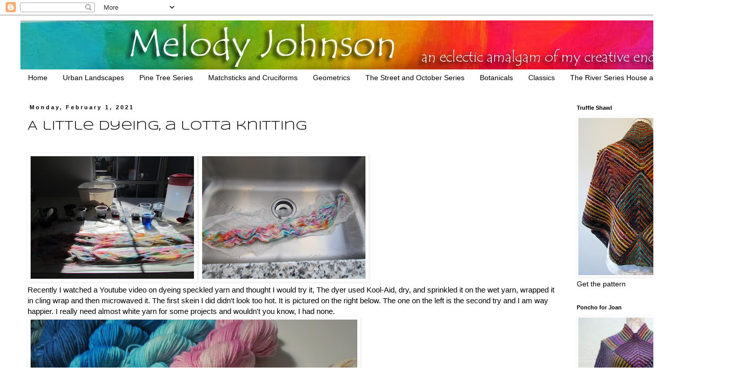

--- FILE ---
content_type: text/html; charset=UTF-8
request_url: https://mixitupmel.blogspot.com/2021/02/a-little-dyeing-lotta-knitting.html
body_size: 16094
content:
<!DOCTYPE html>
<html class='v2' dir='ltr' lang='en'>
<head>
<link href='https://www.blogger.com/static/v1/widgets/335934321-css_bundle_v2.css' rel='stylesheet' type='text/css'/>
<meta content='width=1100' name='viewport'/>
<meta content='text/html; charset=UTF-8' http-equiv='Content-Type'/>
<meta content='blogger' name='generator'/>
<link href='https://mixitupmel.blogspot.com/favicon.ico' rel='icon' type='image/x-icon'/>
<link href='http://mixitupmel.blogspot.com/2021/02/a-little-dyeing-lotta-knitting.html' rel='canonical'/>
<link rel="alternate" type="application/atom+xml" title="Melody Johnson - Atom" href="https://mixitupmel.blogspot.com/feeds/posts/default" />
<link rel="alternate" type="application/rss+xml" title="Melody Johnson - RSS" href="https://mixitupmel.blogspot.com/feeds/posts/default?alt=rss" />
<link rel="service.post" type="application/atom+xml" title="Melody Johnson - Atom" href="https://www.blogger.com/feeds/4801701223883172850/posts/default" />

<link rel="alternate" type="application/atom+xml" title="Melody Johnson - Atom" href="https://mixitupmel.blogspot.com/feeds/2789676968176863747/comments/default" />
<!--Can't find substitution for tag [blog.ieCssRetrofitLinks]-->
<link href='https://blogger.googleusercontent.com/img/b/R29vZ2xl/AVvXsEjL-J9Q4yHJHX61Haxzd8w9wZnms0zHNEvf6iawco7OZH99dH-wq_8xz5wqAwkyeoLWM0SGwk8RyeUOmZIjJHQzEi-xTqhj0AjWeX2byi7ijZjQymqNs5Tl8KmJFMR8XPEVhxibP7D1Oe5f/s320/IMG_3516.JPG' rel='image_src'/>
<meta content='http://mixitupmel.blogspot.com/2021/02/a-little-dyeing-lotta-knitting.html' property='og:url'/>
<meta content='A little dyeing, a lotta knitting' property='og:title'/>
<meta content='  Recently I watched a Youtube video on dyeing speckled yarn and thought I would try it, The dyer used Kool-Aid, dry, and sprinkled it on th...' property='og:description'/>
<meta content='https://blogger.googleusercontent.com/img/b/R29vZ2xl/AVvXsEjL-J9Q4yHJHX61Haxzd8w9wZnms0zHNEvf6iawco7OZH99dH-wq_8xz5wqAwkyeoLWM0SGwk8RyeUOmZIjJHQzEi-xTqhj0AjWeX2byi7ijZjQymqNs5Tl8KmJFMR8XPEVhxibP7D1Oe5f/w1200-h630-p-k-no-nu/IMG_3516.JPG' property='og:image'/>
<title>Melody Johnson: A little dyeing, a lotta knitting</title>
<style type='text/css'>@font-face{font-family:'Syncopate';font-style:normal;font-weight:400;font-display:swap;src:url(//fonts.gstatic.com/s/syncopate/v24/pe0sMIuPIYBCpEV5eFdCC_e_Kdxic2wp.woff2)format('woff2');unicode-range:U+0100-02BA,U+02BD-02C5,U+02C7-02CC,U+02CE-02D7,U+02DD-02FF,U+0304,U+0308,U+0329,U+1D00-1DBF,U+1E00-1E9F,U+1EF2-1EFF,U+2020,U+20A0-20AB,U+20AD-20C0,U+2113,U+2C60-2C7F,U+A720-A7FF;}@font-face{font-family:'Syncopate';font-style:normal;font-weight:400;font-display:swap;src:url(//fonts.gstatic.com/s/syncopate/v24/pe0sMIuPIYBCpEV5eFdCBfe_Kdxicw.woff2)format('woff2');unicode-range:U+0000-00FF,U+0131,U+0152-0153,U+02BB-02BC,U+02C6,U+02DA,U+02DC,U+0304,U+0308,U+0329,U+2000-206F,U+20AC,U+2122,U+2191,U+2193,U+2212,U+2215,U+FEFF,U+FFFD;}</style>
<style id='page-skin-1' type='text/css'><!--
/*
-----------------------------------------------
Blogger Template Style
Name:     Simple
Designer: Blogger
URL:      www.blogger.com
----------------------------------------------- */
/* Content
----------------------------------------------- */
body {
font: normal normal 14px 'Trebuchet MS', Trebuchet, Verdana, sans-serif;
color: #000000;
background: #ffffff none repeat scroll top left;
padding: 0 0 0 0;
}
html body .region-inner {
min-width: 0;
max-width: 100%;
width: auto;
}
h2 {
font-size: 22px;
}
a:link {
text-decoration:none;
color: #2288bb;
}
a:visited {
text-decoration:none;
color: #5421bb;
}
a:hover {
text-decoration:underline;
color: #bb2188;
}
.body-fauxcolumn-outer .fauxcolumn-inner {
background: transparent none repeat scroll top left;
_background-image: none;
}
.body-fauxcolumn-outer .cap-top {
position: absolute;
z-index: 1;
height: 400px;
width: 100%;
}
.body-fauxcolumn-outer .cap-top .cap-left {
width: 100%;
background: transparent none repeat-x scroll top left;
_background-image: none;
}
.content-outer {
-moz-box-shadow: 0 0 0 rgba(0, 0, 0, .15);
-webkit-box-shadow: 0 0 0 rgba(0, 0, 0, .15);
-goog-ms-box-shadow: 0 0 0 #333333;
box-shadow: 0 0 0 rgba(0, 0, 0, .15);
margin-bottom: 1px;
}
.content-inner {
padding: 10px 40px;
}
.content-inner {
background-color: #ffffff;
}
/* Header
----------------------------------------------- */
.header-outer {
background: transparent none repeat-x scroll 0 -400px;
_background-image: none;
}
.Header h1 {
font: normal normal 42px Syncopate;
color: #000000;
text-shadow: 0 0 0 rgba(0, 0, 0, .2);
}
.Header h1 a {
color: #000000;
}
.Header .description {
font-size: 18px;
color: #000000;
}
.header-inner .Header .titlewrapper {
padding: 22px 0;
}
.header-inner .Header .descriptionwrapper {
padding: 0 0;
}
/* Tabs
----------------------------------------------- */
.tabs-inner .section:first-child {
border-top: 0 solid transparent;
}
.tabs-inner .section:first-child ul {
margin-top: -1px;
border-top: 1px solid transparent;
border-left: 1px solid transparent;
border-right: 1px solid transparent;
}
.tabs-inner .widget ul {
background: transparent none repeat-x scroll 0 -800px;
_background-image: none;
border-bottom: 1px solid transparent;
margin-top: 0;
margin-left: -30px;
margin-right: -30px;
}
.tabs-inner .widget li a {
display: inline-block;
padding: .6em 1em;
font: normal normal 14px 'Trebuchet MS', Trebuchet, Verdana, sans-serif;
color: #000000;
border-left: 1px solid #ffffff;
border-right: 1px solid transparent;
}
.tabs-inner .widget li:first-child a {
border-left: none;
}
.tabs-inner .widget li.selected a, .tabs-inner .widget li a:hover {
color: #000000;
background-color: #ffffff;
text-decoration: none;
}
/* Columns
----------------------------------------------- */
.main-outer {
border-top: 0 solid transparent;
}
.fauxcolumn-left-outer .fauxcolumn-inner {
border-right: 1px solid transparent;
}
.fauxcolumn-right-outer .fauxcolumn-inner {
border-left: 1px solid transparent;
}
/* Headings
----------------------------------------------- */
div.widget > h2,
div.widget h2.title {
margin: 0 0 1em 0;
font: normal bold 11px 'Trebuchet MS',Trebuchet,Verdana,sans-serif;
color: #000000;
}
/* Widgets
----------------------------------------------- */
.widget .zippy {
color: #999999;
text-shadow: 2px 2px 1px rgba(0, 0, 0, .1);
}
.widget .popular-posts ul {
list-style: none;
}
/* Posts
----------------------------------------------- */
h2.date-header {
font: normal bold 11px Arial, Tahoma, Helvetica, FreeSans, sans-serif;
}
.date-header span {
background-color: #ffffff;
color: #000000;
padding: 0.4em;
letter-spacing: 3px;
margin: inherit;
}
.main-inner {
padding-top: 35px;
padding-bottom: 65px;
}
.main-inner .column-center-inner {
padding: 0 0;
}
.main-inner .column-center-inner .section {
margin: 0 1em;
}
.post {
margin: 0 0 45px 0;
}
h3.post-title, .comments h4 {
font: normal normal 24px Syncopate;
margin: .75em 0 0;
}
.post-body {
font-size: 110%;
line-height: 1.4;
position: relative;
}
.post-body img, .post-body .tr-caption-container, .Profile img, .Image img,
.BlogList .item-thumbnail img {
padding: 2px;
background: #ffffff;
border: 1px solid #ffffff;
-moz-box-shadow: 1px 1px 5px rgba(0, 0, 0, .1);
-webkit-box-shadow: 1px 1px 5px rgba(0, 0, 0, .1);
box-shadow: 1px 1px 5px rgba(0, 0, 0, .1);
}
.post-body img, .post-body .tr-caption-container {
padding: 5px;
}
.post-body .tr-caption-container {
color: #000000;
}
.post-body .tr-caption-container img {
padding: 0;
background: transparent;
border: none;
-moz-box-shadow: 0 0 0 rgba(0, 0, 0, .1);
-webkit-box-shadow: 0 0 0 rgba(0, 0, 0, .1);
box-shadow: 0 0 0 rgba(0, 0, 0, .1);
}
.post-header {
margin: 0 0 1.5em;
line-height: 1.6;
font-size: 90%;
}
.post-footer {
margin: 20px -2px 0;
padding: 5px 10px;
color: #666666;
background-color: #eeeeee;
border-bottom: 1px solid #eeeeee;
line-height: 1.6;
font-size: 90%;
}
#comments .comment-author {
padding-top: 1.5em;
border-top: 1px solid transparent;
background-position: 0 1.5em;
}
#comments .comment-author:first-child {
padding-top: 0;
border-top: none;
}
.avatar-image-container {
margin: .2em 0 0;
}
#comments .avatar-image-container img {
border: 1px solid #ffffff;
}
/* Comments
----------------------------------------------- */
.comments .comments-content .icon.blog-author {
background-repeat: no-repeat;
background-image: url([data-uri]);
}
.comments .comments-content .loadmore a {
border-top: 1px solid #999999;
border-bottom: 1px solid #999999;
}
.comments .comment-thread.inline-thread {
background-color: #eeeeee;
}
.comments .continue {
border-top: 2px solid #999999;
}
/* Accents
---------------------------------------------- */
.section-columns td.columns-cell {
border-left: 1px solid transparent;
}
.blog-pager {
background: transparent url(//www.blogblog.com/1kt/simple/paging_dot.png) repeat-x scroll top center;
}
.blog-pager-older-link, .home-link,
.blog-pager-newer-link {
background-color: #ffffff;
padding: 5px;
}
.footer-outer {
border-top: 1px dashed #bbbbbb;
}
/* Mobile
----------------------------------------------- */
body.mobile  {
background-size: auto;
}
.mobile .body-fauxcolumn-outer {
background: transparent none repeat scroll top left;
}
.mobile .body-fauxcolumn-outer .cap-top {
background-size: 100% auto;
}
.mobile .content-outer {
-webkit-box-shadow: 0 0 3px rgba(0, 0, 0, .15);
box-shadow: 0 0 3px rgba(0, 0, 0, .15);
}
.mobile .tabs-inner .widget ul {
margin-left: 0;
margin-right: 0;
}
.mobile .post {
margin: 0;
}
.mobile .main-inner .column-center-inner .section {
margin: 0;
}
.mobile .date-header span {
padding: 0.1em 10px;
margin: 0 -10px;
}
.mobile h3.post-title {
margin: 0;
}
.mobile .blog-pager {
background: transparent none no-repeat scroll top center;
}
.mobile .footer-outer {
border-top: none;
}
.mobile .main-inner, .mobile .footer-inner {
background-color: #ffffff;
}
.mobile-index-contents {
color: #000000;
}
.mobile-link-button {
background-color: #2288bb;
}
.mobile-link-button a:link, .mobile-link-button a:visited {
color: #ffffff;
}
.mobile .tabs-inner .section:first-child {
border-top: none;
}
.mobile .tabs-inner .PageList .widget-content {
background-color: #ffffff;
color: #000000;
border-top: 1px solid transparent;
border-bottom: 1px solid transparent;
}
.mobile .tabs-inner .PageList .widget-content .pagelist-arrow {
border-left: 1px solid transparent;
}

--></style>
<style id='template-skin-1' type='text/css'><!--
body {
min-width: 1440px;
}
.content-outer, .content-fauxcolumn-outer, .region-inner {
min-width: 1440px;
max-width: 1440px;
_width: 1440px;
}
.main-inner .columns {
padding-left: 0px;
padding-right: 300px;
}
.main-inner .fauxcolumn-center-outer {
left: 0px;
right: 300px;
/* IE6 does not respect left and right together */
_width: expression(this.parentNode.offsetWidth -
parseInt("0px") -
parseInt("300px") + 'px');
}
.main-inner .fauxcolumn-left-outer {
width: 0px;
}
.main-inner .fauxcolumn-right-outer {
width: 300px;
}
.main-inner .column-left-outer {
width: 0px;
right: 100%;
margin-left: -0px;
}
.main-inner .column-right-outer {
width: 300px;
margin-right: -300px;
}
#layout {
min-width: 0;
}
#layout .content-outer {
min-width: 0;
width: 800px;
}
#layout .region-inner {
min-width: 0;
width: auto;
}
body#layout div.add_widget {
padding: 8px;
}
body#layout div.add_widget a {
margin-left: 32px;
}
--></style>
<link href='https://www.blogger.com/dyn-css/authorization.css?targetBlogID=4801701223883172850&amp;zx=99cee321-339d-4036-b65f-6b1298af0bd4' media='none' onload='if(media!=&#39;all&#39;)media=&#39;all&#39;' rel='stylesheet'/><noscript><link href='https://www.blogger.com/dyn-css/authorization.css?targetBlogID=4801701223883172850&amp;zx=99cee321-339d-4036-b65f-6b1298af0bd4' rel='stylesheet'/></noscript>
<meta name='google-adsense-platform-account' content='ca-host-pub-1556223355139109'/>
<meta name='google-adsense-platform-domain' content='blogspot.com'/>

</head>
<body class='loading variant-simplysimple'>
<div class='navbar section' id='navbar' name='Navbar'><div class='widget Navbar' data-version='1' id='Navbar1'><script type="text/javascript">
    function setAttributeOnload(object, attribute, val) {
      if(window.addEventListener) {
        window.addEventListener('load',
          function(){ object[attribute] = val; }, false);
      } else {
        window.attachEvent('onload', function(){ object[attribute] = val; });
      }
    }
  </script>
<div id="navbar-iframe-container"></div>
<script type="text/javascript" src="https://apis.google.com/js/platform.js"></script>
<script type="text/javascript">
      gapi.load("gapi.iframes:gapi.iframes.style.bubble", function() {
        if (gapi.iframes && gapi.iframes.getContext) {
          gapi.iframes.getContext().openChild({
              url: 'https://www.blogger.com/navbar/4801701223883172850?po\x3d2789676968176863747\x26origin\x3dhttps://mixitupmel.blogspot.com',
              where: document.getElementById("navbar-iframe-container"),
              id: "navbar-iframe"
          });
        }
      });
    </script><script type="text/javascript">
(function() {
var script = document.createElement('script');
script.type = 'text/javascript';
script.src = '//pagead2.googlesyndication.com/pagead/js/google_top_exp.js';
var head = document.getElementsByTagName('head')[0];
if (head) {
head.appendChild(script);
}})();
</script>
</div></div>
<div class='body-fauxcolumns'>
<div class='fauxcolumn-outer body-fauxcolumn-outer'>
<div class='cap-top'>
<div class='cap-left'></div>
<div class='cap-right'></div>
</div>
<div class='fauxborder-left'>
<div class='fauxborder-right'></div>
<div class='fauxcolumn-inner'>
</div>
</div>
<div class='cap-bottom'>
<div class='cap-left'></div>
<div class='cap-right'></div>
</div>
</div>
</div>
<div class='content'>
<div class='content-fauxcolumns'>
<div class='fauxcolumn-outer content-fauxcolumn-outer'>
<div class='cap-top'>
<div class='cap-left'></div>
<div class='cap-right'></div>
</div>
<div class='fauxborder-left'>
<div class='fauxborder-right'></div>
<div class='fauxcolumn-inner'>
</div>
</div>
<div class='cap-bottom'>
<div class='cap-left'></div>
<div class='cap-right'></div>
</div>
</div>
</div>
<div class='content-outer'>
<div class='content-cap-top cap-top'>
<div class='cap-left'></div>
<div class='cap-right'></div>
</div>
<div class='fauxborder-left content-fauxborder-left'>
<div class='fauxborder-right content-fauxborder-right'></div>
<div class='content-inner'>
<header>
<div class='header-outer'>
<div class='header-cap-top cap-top'>
<div class='cap-left'></div>
<div class='cap-right'></div>
</div>
<div class='fauxborder-left header-fauxborder-left'>
<div class='fauxborder-right header-fauxborder-right'></div>
<div class='region-inner header-inner'>
<div class='header section' id='header' name='Header'><div class='widget Header' data-version='1' id='Header1'>
<div id='header-inner'>
<a href='https://mixitupmel.blogspot.com/' style='display: block'>
<img alt='Melody Johnson' height='96px; ' id='Header1_headerimg' src='https://blogger.googleusercontent.com/img/b/R29vZ2xl/AVvXsEhBCVmoZEvrkl_SR37dy8yKjhGjUTOhERqKGb5T2aSpLpxBn14uEN4SXlsLG56sZK_UfC3plnpOjVh6tJK8lkuRtpZbihE_v7g-0aY5BeoHHUWGHXdrKXdR18dw29_R8VT7lSigLX65n9g/s1600/header9-004.jpg' style='display: block' width='1600px; '/>
</a>
</div>
</div></div>
</div>
</div>
<div class='header-cap-bottom cap-bottom'>
<div class='cap-left'></div>
<div class='cap-right'></div>
</div>
</div>
</header>
<div class='tabs-outer'>
<div class='tabs-cap-top cap-top'>
<div class='cap-left'></div>
<div class='cap-right'></div>
</div>
<div class='fauxborder-left tabs-fauxborder-left'>
<div class='fauxborder-right tabs-fauxborder-right'></div>
<div class='region-inner tabs-inner'>
<div class='tabs section' id='crosscol' name='Cross-Column'><div class='widget PageList' data-version='1' id='PageList1'>
<h2>Pages</h2>
<div class='widget-content'>
<ul>
<li>
<a href='https://mixitupmel.blogspot.com/'>Home</a>
</li>
<li>
<a href='https://mixitupmel.blogspot.com/p/urban-landscapes.html'>Urban Landscapes</a>
</li>
<li>
<a href='https://mixitupmel.blogspot.com/p/pine-tree-series.html'>Pine Tree Series</a>
</li>
<li>
<a href='https://mixitupmel.blogspot.com/p/matchsticks.html'>Matchsticks and Cruciforms</a>
</li>
<li>
<a href='https://mixitupmel.blogspot.com/p/geometrics.html'>Geometrics</a>
</li>
<li>
<a href='https://mixitupmel.blogspot.com/p/blog-page.html'>The Street and October Series</a>
</li>
<li>
<a href='https://mixitupmel.blogspot.com/p/botanicals.html'>Botanicals</a>
</li>
<li>
<a href='https://mixitupmel.blogspot.com/p/classics.html'>Classics</a>
</li>
<li>
<a href='https://mixitupmel.blogspot.com/p/blog-page_1.html'>The River Series

House and Tree quilts
</a>
</li>
</ul>
<div class='clear'></div>
</div>
</div></div>
<div class='tabs no-items section' id='crosscol-overflow' name='Cross-Column 2'></div>
</div>
</div>
<div class='tabs-cap-bottom cap-bottom'>
<div class='cap-left'></div>
<div class='cap-right'></div>
</div>
</div>
<div class='main-outer'>
<div class='main-cap-top cap-top'>
<div class='cap-left'></div>
<div class='cap-right'></div>
</div>
<div class='fauxborder-left main-fauxborder-left'>
<div class='fauxborder-right main-fauxborder-right'></div>
<div class='region-inner main-inner'>
<div class='columns fauxcolumns'>
<div class='fauxcolumn-outer fauxcolumn-center-outer'>
<div class='cap-top'>
<div class='cap-left'></div>
<div class='cap-right'></div>
</div>
<div class='fauxborder-left'>
<div class='fauxborder-right'></div>
<div class='fauxcolumn-inner'>
</div>
</div>
<div class='cap-bottom'>
<div class='cap-left'></div>
<div class='cap-right'></div>
</div>
</div>
<div class='fauxcolumn-outer fauxcolumn-left-outer'>
<div class='cap-top'>
<div class='cap-left'></div>
<div class='cap-right'></div>
</div>
<div class='fauxborder-left'>
<div class='fauxborder-right'></div>
<div class='fauxcolumn-inner'>
</div>
</div>
<div class='cap-bottom'>
<div class='cap-left'></div>
<div class='cap-right'></div>
</div>
</div>
<div class='fauxcolumn-outer fauxcolumn-right-outer'>
<div class='cap-top'>
<div class='cap-left'></div>
<div class='cap-right'></div>
</div>
<div class='fauxborder-left'>
<div class='fauxborder-right'></div>
<div class='fauxcolumn-inner'>
</div>
</div>
<div class='cap-bottom'>
<div class='cap-left'></div>
<div class='cap-right'></div>
</div>
</div>
<!-- corrects IE6 width calculation -->
<div class='columns-inner'>
<div class='column-center-outer'>
<div class='column-center-inner'>
<div class='main section' id='main' name='Main'><div class='widget Blog' data-version='1' id='Blog1'>
<div class='blog-posts hfeed'>

          <div class="date-outer">
        
<h2 class='date-header'><span>Monday, February 1, 2021</span></h2>

          <div class="date-posts">
        
<div class='post-outer'>
<div class='post hentry uncustomized-post-template' itemprop='blogPost' itemscope='itemscope' itemtype='http://schema.org/BlogPosting'>
<meta content='https://blogger.googleusercontent.com/img/b/R29vZ2xl/AVvXsEjL-J9Q4yHJHX61Haxzd8w9wZnms0zHNEvf6iawco7OZH99dH-wq_8xz5wqAwkyeoLWM0SGwk8RyeUOmZIjJHQzEi-xTqhj0AjWeX2byi7ijZjQymqNs5Tl8KmJFMR8XPEVhxibP7D1Oe5f/s320/IMG_3516.JPG' itemprop='image_url'/>
<meta content='4801701223883172850' itemprop='blogId'/>
<meta content='2789676968176863747' itemprop='postId'/>
<a name='2789676968176863747'></a>
<h3 class='post-title entry-title' itemprop='name'>
A little dyeing, a lotta knitting
</h3>
<div class='post-header'>
<div class='post-header-line-1'></div>
</div>
<div class='post-body entry-content' id='post-body-2789676968176863747' itemprop='description articleBody'>
<div style="text-align: left;"><a href="https://blogger.googleusercontent.com/img/b/R29vZ2xl/AVvXsEjL-J9Q4yHJHX61Haxzd8w9wZnms0zHNEvf6iawco7OZH99dH-wq_8xz5wqAwkyeoLWM0SGwk8RyeUOmZIjJHQzEi-xTqhj0AjWeX2byi7ijZjQymqNs5Tl8KmJFMR8XPEVhxibP7D1Oe5f/s1600/IMG_3516.JPG" style="clear: left; float: left; margin-bottom: 1em; margin-right: 1em; text-align: center;"></a><br /><img border="0" data-original-height="1200" data-original-width="1600" src="https://blogger.googleusercontent.com/img/b/R29vZ2xl/AVvXsEjL-J9Q4yHJHX61Haxzd8w9wZnms0zHNEvf6iawco7OZH99dH-wq_8xz5wqAwkyeoLWM0SGwk8RyeUOmZIjJHQzEi-xTqhj0AjWeX2byi7ijZjQymqNs5Tl8KmJFMR8XPEVhxibP7D1Oe5f/s320/IMG_3516.JPG" width="320" />&nbsp;<a href="https://blogger.googleusercontent.com/img/b/R29vZ2xl/AVvXsEgLCVykM3k69rX6AEWWzW4lyEkyIshd5qblYMl6WZ6ml4uXk7UImxAu0YGt94S0iL0ofxoP-CCwXbn4TVGEkZOWjp_FC6Z4JasfXjRG6B6u6NveK5li4Gppd-tk5HWIHbD_oxtPArdOCyYb/s1600/IMG_3517.JPG" style="clear: left; margin-bottom: 1em; margin-right: 1em;"><img border="0" data-original-height="1200" data-original-width="1600" src="https://blogger.googleusercontent.com/img/b/R29vZ2xl/AVvXsEgLCVykM3k69rX6AEWWzW4lyEkyIshd5qblYMl6WZ6ml4uXk7UImxAu0YGt94S0iL0ofxoP-CCwXbn4TVGEkZOWjp_FC6Z4JasfXjRG6B6u6NveK5li4Gppd-tk5HWIHbD_oxtPArdOCyYb/s320/IMG_3517.JPG" width="320" /></a></div><div class="separator" style="clear: both; text-align: left;">Recently I watched a Youtube video on dyeing speckled yarn and thought I would try it, The dyer used Kool-Aid, dry, and sprinkled it on the wet yarn, wrapped it in cling wrap and then microwaved it. The first skein I did didn't look too hot. It is pictured on the right below. The one on the left is the second try and I am way happier. I really need almost white yarn for some projects and wouldn't you know, I had none.&nbsp;</div><div class="separator" style="clear: both; text-align: left;"><a href="https://blogger.googleusercontent.com/img/b/R29vZ2xl/AVvXsEhfjp4YzQZOC-xasprwjvVYRqcaSvXvuLibv3hXUdprABmE_6kKDhH_FiaZzRqfkoNR8Jouz-J7z17grfNj3NRtLJ3nYZ59u03cibbG4wmLOtE36JXCeFNjtZraRqnBI4kSEET-lrwInqWv/s1600/IMG_3525.JPG" style="clear: left; float: left; margin-bottom: 1em; margin-right: 1em;"><img border="0" data-original-height="1200" data-original-width="1600" height="480" src="https://blogger.googleusercontent.com/img/b/R29vZ2xl/AVvXsEhfjp4YzQZOC-xasprwjvVYRqcaSvXvuLibv3hXUdprABmE_6kKDhH_FiaZzRqfkoNR8Jouz-J7z17grfNj3NRtLJ3nYZ59u03cibbG4wmLOtE36JXCeFNjtZraRqnBI4kSEET-lrwInqWv/w640-h480/IMG_3525.JPG" width="640" /></a></div><br /><div class="separator" style="clear: both; text-align: left;"><a href="https://blogger.googleusercontent.com/img/b/R29vZ2xl/AVvXsEiwMI51AVFAftp3lm_yEwF0U0GPgEXM1FRXOed527RpOThvEbiimTEyeAFALYPX7iy0lkbxhjXRkN1b_8ke7SUWAxX_OJgi25RlVtkeaNEShTaAD78JwB0Jadxs9_5t_65EblgMvIng5QY6/s1600/IMG_3530.JPG" style="clear: left; float: left; margin-bottom: 1em; margin-right: 1em;"><br /></a><a href="https://blogger.googleusercontent.com/img/b/R29vZ2xl/AVvXsEiwMI51AVFAftp3lm_yEwF0U0GPgEXM1FRXOed527RpOThvEbiimTEyeAFALYPX7iy0lkbxhjXRkN1b_8ke7SUWAxX_OJgi25RlVtkeaNEShTaAD78JwB0Jadxs9_5t_65EblgMvIng5QY6/s1600/IMG_3530.JPG" style="clear: left; float: left; margin-bottom: 1em; margin-right: 1em;"></a><a href="https://blogger.googleusercontent.com/img/b/R29vZ2xl/AVvXsEiFNDI7t8MdVLNj1itgViCpZD-qHuJStQNE1Wl4ZwfucWvefxI4dfqIiTlazUTio62YuTFn9qFw9UYEuw53yFa4x2dLwzwxS6WBHj0wlRsO2DKS8B9E64OIXIf1YoVnrrqA6H3E3PLx0L-o/s1600/IMG_3527.JPG" style="clear: left; margin-bottom: 1em; margin-right: 1em;"><img border="0" data-original-height="1200" data-original-width="1600" src="https://blogger.googleusercontent.com/img/b/R29vZ2xl/AVvXsEiFNDI7t8MdVLNj1itgViCpZD-qHuJStQNE1Wl4ZwfucWvefxI4dfqIiTlazUTio62YuTFn9qFw9UYEuw53yFa4x2dLwzwxS6WBHj0wlRsO2DKS8B9E64OIXIf1YoVnrrqA6H3E3PLx0L-o/s320/IMG_3527.JPG" width="320" /></a><img border="0" data-original-height="1200" data-original-width="1600" src="https://blogger.googleusercontent.com/img/b/R29vZ2xl/AVvXsEiwMI51AVFAftp3lm_yEwF0U0GPgEXM1FRXOed527RpOThvEbiimTEyeAFALYPX7iy0lkbxhjXRkN1b_8ke7SUWAxX_OJgi25RlVtkeaNEShTaAD78JwB0Jadxs9_5t_65EblgMvIng5QY6/s320/IMG_3530.JPG" width="320" />The skein I didn't like was vastily improved by a second dyeing. Silky Merino by Malabrigo.&nbsp;</div><div class="separator" style="clear: both; text-align: left;"><a href="https://blogger.googleusercontent.com/img/b/R29vZ2xl/AVvXsEgShQXw4s3H1F0bU-VWeVcRNotct4SX8N0LOj5ZoSErHoJv0OCryQiaJgEiE1bXZ3LV2MB0J9bAvR90mOR6PTVH6msGxhufZgLa1yo7_n6D2MGcIj0nayjwrsNd8sIpPHQW_9-glClcUT0-/s1600/IMG_3520.JPG" style="clear: left; float: left; margin-bottom: 1em; margin-right: 1em;"><br /><br /></a>In this case I just dropped the dye ( in solution)&nbsp; onto the yarn and popped the whole thing in the microwave until the water was clear. It took about 2 minutes on full power.</div><div class="separator" style="clear: both; text-align: left;"><a href="https://blogger.googleusercontent.com/img/b/R29vZ2xl/AVvXsEjj7IKNisSHtxnC1TFrD7ya6Mgt1g27wEMxOnqm-z-i_QABd3uO6h0dC_N_AMcqeh85DbkEWJMgW_QBxSx3g9XY2EMvgjGK3v0j3E_Cp4qCd2XhjMmP_H-2C9u-e0my8ojRYmkQ7KUivmqS/s1600/IMG_3524.JPG" style="margin-left: 1em; margin-right: 1em;"><img border="0" data-original-height="1200" data-original-width="1600" height="480" src="https://blogger.googleusercontent.com/img/b/R29vZ2xl/AVvXsEjj7IKNisSHtxnC1TFrD7ya6Mgt1g27wEMxOnqm-z-i_QABd3uO6h0dC_N_AMcqeh85DbkEWJMgW_QBxSx3g9XY2EMvgjGK3v0j3E_Cp4qCd2XhjMmP_H-2C9u-e0my8ojRYmkQ7KUivmqS/w640-h480/IMG_3524.JPG" width="640" /></a></div>The first two are more Silky Merino overdyed from dayglo yellow which I never liked, then cobalt blue Stunning and Single by Wool2Dye4, 2 variations of turquoise in Crazy 8, Stunning and Single in rose petal pink and then speckled Ultra Merino 3 ply. Last is the Silky Merino before redyeing it.&nbsp;<div>OK. Now knitting.</div><div class="separator" style="clear: both; text-align: left;"><a href="https://blogger.googleusercontent.com/img/b/R29vZ2xl/AVvXsEgJuZpNf0wx6Ut6S8FEY9OBNqbAW7CP4iD8n5Bf5t_pj1N5RP6vI09deyEkUKErZF9QQ34vIBlLYOXmKIQYJrgy4NJShCmZqsUiPmtdMqwxV4giYiRkf8TgEmxMEOk_KKJizMekikuOK0Z2/s1600/centertriangle.JPG" style="margin-left: 1em; margin-right: 1em;"><img border="0" data-original-height="1200" data-original-width="1600" src="https://blogger.googleusercontent.com/img/b/R29vZ2xl/AVvXsEgJuZpNf0wx6Ut6S8FEY9OBNqbAW7CP4iD8n5Bf5t_pj1N5RP6vI09deyEkUKErZF9QQ34vIBlLYOXmKIQYJrgy4NJShCmZqsUiPmtdMqwxV4giYiRkf8TgEmxMEOk_KKJizMekikuOK0Z2/s320/centertriangle.JPG" width="320" /></a><a href="https://blogger.googleusercontent.com/img/b/R29vZ2xl/AVvXsEhVf98VVGx7WdKkPRiPPXGx0eqI_MVTiYhAvmZI5IgzzqEYYYlwtnjXrOcqzMn_dGJLbQT5BreXYDIDwh4KH9S8VgEzBWJx1Pk5ZL9yELh_LKAKY6lb30-N_o0K3yQtQ1Q8NehgXSFu9gnP/s1600/drying.JPG" style="margin-left: 1em; margin-right: 1em; text-align: center;"><img border="0" data-original-height="1200" data-original-width="1600" src="https://blogger.googleusercontent.com/img/b/R29vZ2xl/AVvXsEhVf98VVGx7WdKkPRiPPXGx0eqI_MVTiYhAvmZI5IgzzqEYYYlwtnjXrOcqzMn_dGJLbQT5BreXYDIDwh4KH9S8VgEzBWJx1Pk5ZL9yELh_LKAKY6lb30-N_o0K3yQtQ1Q8NehgXSFu9gnP/s320/drying.JPG" width="320" /></a><a href="https://blogger.googleusercontent.com/img/b/R29vZ2xl/AVvXsEjThuODdnO_JAbGHqqPQ20eWq1ciyH67BguAEjhg4ZBCm0pYRIT7q4Szz6Xyt6e7cek2KTgfFAbWeq36b6q2n7qonlbtE9wdXYO7-DW9zIV0rtDi17kMcVkxzFk58wFaJsDAMYvMYYY0GVf/s1549/wedgedry.JPG" style="clear: left; display: inline; margin-bottom: 1em; margin-right: 1em; text-align: center;"><img border="0" data-original-height="696" data-original-width="1549" height="288" src="https://blogger.googleusercontent.com/img/b/R29vZ2xl/AVvXsEjThuODdnO_JAbGHqqPQ20eWq1ciyH67BguAEjhg4ZBCm0pYRIT7q4Szz6Xyt6e7cek2KTgfFAbWeq36b6q2n7qonlbtE9wdXYO7-DW9zIV0rtDi17kMcVkxzFk58wFaJsDAMYvMYYY0GVf/w640-h288/wedgedry.JPG" width="640" /></a></div><div class="separator" style="clear: both; text-align: left;">&nbsp;I finally succumbed to buying rubber tiles to wet block my knits. This makes them so much nicer, flatter, drapier, and the full size they are meant to be. Why did I wait so long? 4 of these only cost $20 at Lowe's. Duh.</div><div class="separator" style="clear: both; text-align: left;"><br /></div><div class="separator" style="clear: both; text-align: left;"><b>The Dots and Dashes Wedge.</b> Purple, Green and Teal. 72"x 16, knit in Rastita, 100% merino, Silky Merino, 50% merino, 50% silk, KPPPM Koigu 100% merino, and hand dyed purple Crazy 8 in 100% merino.</div><div class="separator" style="clear: both; text-align: left;"><a href="https://blogger.googleusercontent.com/img/b/R29vZ2xl/AVvXsEhJKbmlOI2cG9s6yElAyNxDfWodPal_9HKO5J46anUhtiSdVlNTQGWs9HjKAc9t-Fx-OWdEvQt8CPVTNrZ4QagZfNyee3MfqKrMz3ISa_9GHQvgex3rEw_ilXMWirZPAGREHYOroC-O_gZP/s1600/IMG_3540.JPG" style="clear: left; margin-bottom: 1em; margin-right: 1em; text-align: center;"><img border="0" data-original-height="1600" data-original-width="1200" height="640" src="https://blogger.googleusercontent.com/img/b/R29vZ2xl/AVvXsEhJKbmlOI2cG9s6yElAyNxDfWodPal_9HKO5J46anUhtiSdVlNTQGWs9HjKAc9t-Fx-OWdEvQt8CPVTNrZ4QagZfNyee3MfqKrMz3ISa_9GHQvgex3rEw_ilXMWirZPAGREHYOroC-O_gZP/w480-h640/IMG_3540.JPG" width="480" /></a></div><div class="separator" style="clear: both; text-align: center;"><a href="https://blogger.googleusercontent.com/img/b/R29vZ2xl/AVvXsEjfq9CIWScaPapsurtKf1eYfJHGEvPk8ba4qbvz_U__Zu8QyNhuTqZijXjWS4FwP-sWv1ppBZ0MGgb5sEkqctbFD0tEFm3FGKpftBanXm82Up9AVkehUUHOr_sn6x_eNBMCpGMf8Y3-p_Ec/s1600/IMG_3541.JPG" style="clear: left; float: left; margin-bottom: 1em; margin-right: 1em;"></a><a href="https://blogger.googleusercontent.com/img/b/R29vZ2xl/AVvXsEhlslGTTvWVA3kZqBQJsMpKyn67oPM7P8RiVmhekDNQv9ob35DhjCPzVoyNUs0f60QkLlTrylFFNYjeRTlbFI6NOcET3pocNgYKXKzLdERsBUaO3FrVwVXjnwgE1gqmfFny5SXrJ5lRy8jl/s1600/IMG_3544.JPG" style="clear: left; float: left; margin-bottom: 1em; margin-right: 1em;"><img border="0" data-original-height="1600" data-original-width="1200" height="640" src="https://blogger.googleusercontent.com/img/b/R29vZ2xl/AVvXsEhlslGTTvWVA3kZqBQJsMpKyn67oPM7P8RiVmhekDNQv9ob35DhjCPzVoyNUs0f60QkLlTrylFFNYjeRTlbFI6NOcET3pocNgYKXKzLdERsBUaO3FrVwVXjnwgE1gqmfFny5SXrJ5lRy8jl/w480-h640/IMG_3544.JPG" width="480" /></a><a href="https://blogger.googleusercontent.com/img/b/R29vZ2xl/AVvXsEjuzOO6qk9vexR5j6rSulX19f9c6pz16GpU4A_dht4TMIXH7qwCFALU6kpqgh-V6QaVxNlr_Nc59RzOeP_UduA0WX2HVNE89VLVKfHtbzBav6OBwNB-Ha8RrnszCEYro-OOBM57RHrDIB0t/s1600/IMG_3545.JPG" style="clear: left; float: left; margin-bottom: 1em; margin-right: 1em;"><img border="0" data-original-height="1600" data-original-width="1200" height="640" src="https://blogger.googleusercontent.com/img/b/R29vZ2xl/AVvXsEjuzOO6qk9vexR5j6rSulX19f9c6pz16GpU4A_dht4TMIXH7qwCFALU6kpqgh-V6QaVxNlr_Nc59RzOeP_UduA0WX2HVNE89VLVKfHtbzBav6OBwNB-Ha8RrnszCEYro-OOBM57RHrDIB0t/w480-h640/IMG_3545.JPG" width="480" /></a><a href="https://blogger.googleusercontent.com/img/b/R29vZ2xl/AVvXsEjjJzlsgr702_f3LMSff-jkqyHjgAXlvn_EskpXAXbcirXx84W08eym1ueqxODzE2kWHmEinnq8CQ65BFKMUgyw7RO_K4KSpkTMQ5pAldrR3t1HVx_kFPQeq7xc8WGfLh9nH5hEYFEzQMC1/s1600/IMG_3542.JPG" style="clear: left; float: left; margin-bottom: 1em; margin-right: 1em;"><img border="0" data-original-height="1200" data-original-width="1600" src="https://blogger.googleusercontent.com/img/b/R29vZ2xl/AVvXsEjjJzlsgr702_f3LMSff-jkqyHjgAXlvn_EskpXAXbcirXx84W08eym1ueqxODzE2kWHmEinnq8CQ65BFKMUgyw7RO_K4KSpkTMQ5pAldrR3t1HVx_kFPQeq7xc8WGfLh9nH5hEYFEzQMC1/s320/IMG_3542.JPG" width="320" /></a><a href="https://blogger.googleusercontent.com/img/b/R29vZ2xl/AVvXsEhlslGTTvWVA3kZqBQJsMpKyn67oPM7P8RiVmhekDNQv9ob35DhjCPzVoyNUs0f60QkLlTrylFFNYjeRTlbFI6NOcET3pocNgYKXKzLdERsBUaO3FrVwVXjnwgE1gqmfFny5SXrJ5lRy8jl/s1600/IMG_3544.JPG" style="clear: left; float: left; margin-bottom: 1em; margin-right: 1em;"><img border="0" data-original-height="1600" data-original-width="1200" height="640" src="https://blogger.googleusercontent.com/img/b/R29vZ2xl/AVvXsEhlslGTTvWVA3kZqBQJsMpKyn67oPM7P8RiVmhekDNQv9ob35DhjCPzVoyNUs0f60QkLlTrylFFNYjeRTlbFI6NOcET3pocNgYKXKzLdERsBUaO3FrVwVXjnwgE1gqmfFny5SXrJ5lRy8jl/w480-h640/IMG_3544.JPG" width="480" /></a><a href="https://blogger.googleusercontent.com/img/b/R29vZ2xl/AVvXsEj4fh3xuDv5XJXH5T6kbMWqNZKFQ9nDMFVqTAOERUqb61GyqScfdDs6qKE4bYr9yb7TZylxrfJAluhSvcLfdUxgrFAq0STHXtxBj9ajA2LyHNy5SsL9YL8P33zjhr9KIXnbx1ksDGFbi6KP/s1600/IMG_3546.JPG" style="margin-left: 1em; margin-right: 1em;"><br /><img border="0" data-original-height="1600" data-original-width="1200" height="640" src="https://blogger.googleusercontent.com/img/b/R29vZ2xl/AVvXsEj4fh3xuDv5XJXH5T6kbMWqNZKFQ9nDMFVqTAOERUqb61GyqScfdDs6qKE4bYr9yb7TZylxrfJAluhSvcLfdUxgrFAq0STHXtxBj9ajA2LyHNy5SsL9YL8P33zjhr9KIXnbx1ksDGFbi6KP/w480-h640/IMG_3546.JPG" width="480" /></a><a href="https://blogger.googleusercontent.com/img/b/R29vZ2xl/AVvXsEjfq9CIWScaPapsurtKf1eYfJHGEvPk8ba4qbvz_U__Zu8QyNhuTqZijXjWS4FwP-sWv1ppBZ0MGgb5sEkqctbFD0tEFm3FGKpftBanXm82Up9AVkehUUHOr_sn6x_eNBMCpGMf8Y3-p_Ec/s1600/IMG_3541.JPG" style="clear: left; float: left; margin-bottom: 1em; margin-right: 1em;"><img border="0" data-original-height="1200" data-original-width="1600" height="480" src="https://blogger.googleusercontent.com/img/b/R29vZ2xl/AVvXsEjfq9CIWScaPapsurtKf1eYfJHGEvPk8ba4qbvz_U__Zu8QyNhuTqZijXjWS4FwP-sWv1ppBZ0MGgb5sEkqctbFD0tEFm3FGKpftBanXm82Up9AVkehUUHOr_sn6x_eNBMCpGMf8Y3-p_Ec/w640-h480/IMG_3541.JPG" width="640" /></a></div><br /><div class="separator" style="clear: both; text-align: left;">Original design, available for $125, free shipping.<a href="mailto:fibermania@gmail.com"> Email me</a> at fibermania at gmail dot com.</div><div><div class="separator" style="clear: both; text-align: left;"><img alt="" border="0" height="114" src="https://blogger.googleusercontent.com/img/b/R29vZ2xl/AVvXsEiFkDpsEx5o_5k8VJ-yONuF_ZtshytU5vf5ZK2Qmt7ISVyuzEEbX4EVY491SJ8iMac5dAuJnBQUHkA9q25M0Eblvx8HMUkS-0f9Pku2xL4kh7FTJ2t_t8QfPAMPpoceobsPhpCJLkIdtQc/s200/signature+copy.jpg" width="200" /></div></div>
<div style='clear: both;'></div>
</div>
<div class='post-footer'>
<div class='post-footer-line post-footer-line-1'>
<span class='post-author vcard'>
Posted by
<span class='fn' itemprop='author' itemscope='itemscope' itemtype='http://schema.org/Person'>
<meta content='https://www.blogger.com/profile/08644269589363519294' itemprop='url'/>
<a class='g-profile' href='https://www.blogger.com/profile/08644269589363519294' rel='author' title='author profile'>
<span itemprop='name'>Melody Johnson</span>
</a>
</span>
</span>
<span class='post-timestamp'>
at
<meta content='http://mixitupmel.blogspot.com/2021/02/a-little-dyeing-lotta-knitting.html' itemprop='url'/>
<a class='timestamp-link' href='https://mixitupmel.blogspot.com/2021/02/a-little-dyeing-lotta-knitting.html' rel='bookmark' title='permanent link'><abbr class='published' itemprop='datePublished' title='2021-02-01T12:35:00-05:00'>12:35&#8239;PM</abbr></a>
</span>
<span class='post-comment-link'>
</span>
<span class='post-icons'>
<span class='item-control blog-admin pid-1898640428'>
<a href='https://www.blogger.com/post-edit.g?blogID=4801701223883172850&postID=2789676968176863747&from=pencil' title='Edit Post'>
<img alt='' class='icon-action' height='18' src='https://resources.blogblog.com/img/icon18_edit_allbkg.gif' width='18'/>
</a>
</span>
</span>
<div class='post-share-buttons goog-inline-block'>
<a class='goog-inline-block share-button sb-email' href='https://www.blogger.com/share-post.g?blogID=4801701223883172850&postID=2789676968176863747&target=email' target='_blank' title='Email This'><span class='share-button-link-text'>Email This</span></a><a class='goog-inline-block share-button sb-blog' href='https://www.blogger.com/share-post.g?blogID=4801701223883172850&postID=2789676968176863747&target=blog' onclick='window.open(this.href, "_blank", "height=270,width=475"); return false;' target='_blank' title='BlogThis!'><span class='share-button-link-text'>BlogThis!</span></a><a class='goog-inline-block share-button sb-twitter' href='https://www.blogger.com/share-post.g?blogID=4801701223883172850&postID=2789676968176863747&target=twitter' target='_blank' title='Share to X'><span class='share-button-link-text'>Share to X</span></a><a class='goog-inline-block share-button sb-facebook' href='https://www.blogger.com/share-post.g?blogID=4801701223883172850&postID=2789676968176863747&target=facebook' onclick='window.open(this.href, "_blank", "height=430,width=640"); return false;' target='_blank' title='Share to Facebook'><span class='share-button-link-text'>Share to Facebook</span></a><a class='goog-inline-block share-button sb-pinterest' href='https://www.blogger.com/share-post.g?blogID=4801701223883172850&postID=2789676968176863747&target=pinterest' target='_blank' title='Share to Pinterest'><span class='share-button-link-text'>Share to Pinterest</span></a>
</div>
</div>
<div class='post-footer-line post-footer-line-2'>
<span class='post-labels'>
</span>
</div>
<div class='post-footer-line post-footer-line-3'>
<span class='post-location'>
</span>
</div>
</div>
</div>
<div class='comments' id='comments'>
<a name='comments'></a>
<h4>No comments:</h4>
<div id='Blog1_comments-block-wrapper'>
<dl class='avatar-comment-indent' id='comments-block'>
</dl>
</div>
<p class='comment-footer'>
<div class='comment-form'>
<a name='comment-form'></a>
<h4 id='comment-post-message'>Post a Comment</h4>
<p>
</p>
<a href='https://www.blogger.com/comment/frame/4801701223883172850?po=2789676968176863747&hl=en&saa=85391&origin=https://mixitupmel.blogspot.com' id='comment-editor-src'></a>
<iframe allowtransparency='true' class='blogger-iframe-colorize blogger-comment-from-post' frameborder='0' height='410px' id='comment-editor' name='comment-editor' src='' width='100%'></iframe>
<script src='https://www.blogger.com/static/v1/jsbin/2830521187-comment_from_post_iframe.js' type='text/javascript'></script>
<script type='text/javascript'>
      BLOG_CMT_createIframe('https://www.blogger.com/rpc_relay.html');
    </script>
</div>
</p>
</div>
</div>

        </div></div>
      
</div>
<div class='blog-pager' id='blog-pager'>
<span id='blog-pager-newer-link'>
<a class='blog-pager-newer-link' href='https://mixitupmel.blogspot.com/2021/02/dots-and-dashes-slip-stitch-cowl-and.html' id='Blog1_blog-pager-newer-link' title='Newer Post'>Newer Post</a>
</span>
<span id='blog-pager-older-link'>
<a class='blog-pager-older-link' href='https://mixitupmel.blogspot.com/2021/01/dots-and-dashes-shawl.html' id='Blog1_blog-pager-older-link' title='Older Post'>Older Post</a>
</span>
<a class='home-link' href='https://mixitupmel.blogspot.com/'>Home</a>
</div>
<div class='clear'></div>
<div class='post-feeds'>
<div class='feed-links'>
Subscribe to:
<a class='feed-link' href='https://mixitupmel.blogspot.com/feeds/2789676968176863747/comments/default' target='_blank' type='application/atom+xml'>Post Comments (Atom)</a>
</div>
</div>
</div></div>
</div>
</div>
<div class='column-left-outer'>
<div class='column-left-inner'>
<aside>
</aside>
</div>
</div>
<div class='column-right-outer'>
<div class='column-right-inner'>
<aside>
<div class='sidebar section' id='sidebar-right-1'><div class='widget Image' data-version='1' id='Image6'>
<h2>Truffle Shawl</h2>
<div class='widget-content'>
<a href='https://melodyknits4u.blogspot.com/2022/08/melody-knits-for-you.html'>
<img alt='Truffle Shawl' height='308' id='Image6_img' src='https://blogger.googleusercontent.com/img/a/AVvXsEjDPlu2z33z3t3p62zVLc8HXZ0Vxp-HCHzdgH5U7cO0TLSBNEknB562Lzc1UYUcpJEFjyDb_JLgLajZZ0HkKxOqorbgPxYj2g_hlxwKhh7tmbC7szIF31aL98fOS-ew5UOEq_d0zT1zq8yRrRogPOYflDDOHzJt2SoZ7d4X3PQLSevqaq12kbYMkfELGiVA=s308' width='240'/>
</a>
<br/>
<span class='caption'>Get the pattern</span>
</div>
<div class='clear'></div>
</div><div class='widget Image' data-version='1' id='Image4'>
<h2>Poncho for Joan</h2>
<div class='widget-content'>
<a href='https://melodyknits4u.blogspot.com/2024/01/poncho-for-joan.html'>
<img alt='Poncho for Joan' height='322' id='Image4_img' src='https://blogger.googleusercontent.com/img/a/AVvXsEiU4Uc3F8CPdzeyy4zknAEB7Fb6pyAnRCdnu1MaDDKjlZsnTkHJK4YEgSRLCumHQOW3J8TEVcFq38JDvGtZcR9dnIvkaFZ0lUd8NJAdnZ1YffjqNQCay-uo1DS13nMEiJTbDdQFh9XkevK9i4WTb8zr2Urtct3Cn_bPNnF64bOjyiqct4ed4ezueksCrsgd=s322' width='240'/>
</a>
<br/>
<span class='caption'>Get the pattern</span>
</div>
<div class='clear'></div>
</div><div class='widget Image' data-version='1' id='Image2'>
<h2>Curvy Cardivest</h2>
<div class='widget-content'>
<a href='http://mixitupmel.blogspot.com/2017/02/construction-of-curvey-cardivest-5.html'>
<img alt='Curvy Cardivest' height='180' id='Image2_img' src='https://blogger.googleusercontent.com/img/b/R29vZ2xl/AVvXsEjg3g-NoKZUk0wpFrhqGvumrnSd4F5iSxXLRH5pW2nDNAhL-TLTtkRFJF1HqZkgifJhNwRJ8RFnnihFZWq6a1Dwe0cY_T5RSNZnYHACeSLrO9hnSRZY3922Qeapu6fn0v5U4tLdo_sBFjY/s240/IMG_5362.JPG' width='240'/>
</a>
<br/>
<span class='caption'>Get the pattern</span>
</div>
<div class='clear'></div>
</div><div class='widget Image' data-version='1' id='Image3'>
<h2>CARDIVEST</h2>
<div class='widget-content'>
<a href='https://mixitupmel.blogspot.com/2018/10/cardivest-semi-pattern.html'>
<img alt='CARDIVEST' height='359' id='Image3_img' src='https://blogger.googleusercontent.com/img/b/R29vZ2xl/AVvXsEjLdIpz6ci8z1LPw2TZ4XAKes5aG3zTMj2fkC2x8Cm8Ue8leHYp-PH22Zsh9cmP_iImpJL6-inOjQ3I9muK9QizjSciAzv5tCZsqLmmnDQTAIjPKapTUmGPD9mi74iH15oTn73TRI9cIDvI/s359/IMG_1239-001.JPG' width='240'/>
</a>
<br/>
<span class='caption'>Get the Pattern</span>
</div>
<div class='clear'></div>
</div><div class='widget Image' data-version='1' id='Image1'>
<h2>Mitered Diamond Jacket</h2>
<div class='widget-content'>
<a href='http://mixitupmel.blogspot.com/2015/02/mitered-diamond-jacket-pattern.html'>
<img alt='Mitered Diamond Jacket' height='221' id='Image1_img' src='https://blogger.googleusercontent.com/img/b/R29vZ2xl/AVvXsEgEx6VPzvDPyFhrCZzdrNJyVI1BoCO9NfNfJw2YsW6_28Od1DRvnzl9p513Rv_YE5bpSyCv8fADRJQyoFKVVnXcOULs0Usyh0Koo7a1nz1BhxWho5D55RQjihEfZWgLxDfw2Y6uW51p9aQ/s240/IMG_1982-001.JPG' width='240'/>
</a>
<br/>
<span class='caption'>Get the pattern</span>
</div>
<div class='clear'></div>
</div><div class='widget Image' data-version='1' id='Image5'>
<h2>Polyclay Work by Melody</h2>
<div class='widget-content'>
<a href='http://melodyclay.blogspot.com'>
<img alt='Polyclay Work by Melody' height='244' id='Image5_img' src='https://blogger.googleusercontent.com/img/b/R29vZ2xl/AVvXsEhIDeWI6-ghk0r-XH1g6S4hTOdEGmWVkWLKO8nqgTgd1KBCOO83s5GEDe3_WJ7jQqw2StSCCwS3c2WqKSqx4txhgecre88jsz8w5HY1K2XfTTh76SHTwqY28ijTNVsdnILBp7WI2LCfBE0W/s244/IMG_1753-001.JPG' width='240'/>
</a>
<br/>
</div>
<div class='clear'></div>
</div><div class='widget HTML' data-version='1' id='HTML3'>
<h2 class='title'>Focus On Fusing Class</h2>
<div class='widget-content'>
<a href="http://focusonfusing.blogspot.com/">http://focusonfusing.blogspot.com/</a>
</div>
<div class='clear'></div>
</div><div class='widget Text' data-version='1' id='Text1'>
<h2 class='title'>Inquiring Minds Want to Know</h2>
<div class='widget-content'>
How I <a href="http://mixitupmel.blogspot.com/2014/07/small-quilt-presentation.html">mount my quilts</a> on panels.<div><a href="http://mixitupmel.blogspot.com/2015/12/design-wall-installation.html">Design Wall Installation</a></div>
</div>
<div class='clear'></div>
</div><div class='widget Profile' data-version='1' id='Profile1'>
<h2>About Me</h2>
<div class='widget-content'>
<a href='https://www.blogger.com/profile/08644269589363519294'><img alt='My photo' class='profile-img' height='80' src='//blogger.googleusercontent.com/img/b/R29vZ2xl/AVvXsEiwm5LYLC49sq0T-ovknVNAnJ0Yxjkf4cwL42GWTgBRAWbjCO9xTXu4PpD9Ic9Zio2vhVv_EOXgyv3a2MLf8dQerqfpvZKQVISlWvcBg8OPRMoNNq-G5vGmfSbwAkTnrw/s113/IMG_4163-001.JPG' width='51'/></a>
<dl class='profile-datablock'>
<dt class='profile-data'>
<a class='profile-name-link g-profile' href='https://www.blogger.com/profile/08644269589363519294' rel='author' style='background-image: url(//www.blogger.com/img/logo-16.png);'>
Melody Johnson
</a>
</dt>
<dd class='profile-textblock'>As an artist, one of my goals is to take risks, try new ideas, and find a way to give myself that 'thrill' that making art can provide. Words of encouragement are always accepted.
I answer my emails faithfully, so please send me your thoughts. fibermania@gmail.com or call me at 423-653-9109

</dd>
</dl>
<a class='profile-link' href='https://www.blogger.com/profile/08644269589363519294' rel='author'>View my complete profile</a>
<div class='clear'></div>
</div>
</div><div class='widget HTML' data-version='1' id='HTML1'>
<h2 class='title'>Pinterest</h2>
<div class='widget-content'>
<a data-pin-do="embedUser" href="https://www.pinterest.com/MixitupMel/"data-pin-scale-width="80" data-pin-scale-height="200" data-pin-board-width="400">    Visit Melody Johnson's profile on Pinterest.</a><!-- Please call pinit.js only once per page --><script type="text/javascript" async src="//assets.pinterest.com/js/pinit.js"></script>
</div>
<div class='clear'></div>
</div><div class='widget BlogArchive' data-version='1' id='BlogArchive1'>
<h2>Previous Posts</h2>
<div class='widget-content'>
<div id='ArchiveList'>
<div id='BlogArchive1_ArchiveList'>
<ul class='hierarchy'>
<li class='archivedate collapsed'>
<a class='toggle' href='javascript:void(0)'>
<span class='zippy'>

        &#9658;&#160;
      
</span>
</a>
<a class='post-count-link' href='https://mixitupmel.blogspot.com/2014/'>
2014
</a>
<span class='post-count' dir='ltr'>(60)</span>
<ul class='hierarchy'>
<li class='archivedate collapsed'>
<a class='post-count-link' href='https://mixitupmel.blogspot.com/2014/07/'>
July
</a>
<span class='post-count' dir='ltr'>(2)</span>
</li>
</ul>
<ul class='hierarchy'>
<li class='archivedate collapsed'>
<a class='post-count-link' href='https://mixitupmel.blogspot.com/2014/08/'>
August
</a>
<span class='post-count' dir='ltr'>(10)</span>
</li>
</ul>
<ul class='hierarchy'>
<li class='archivedate collapsed'>
<a class='post-count-link' href='https://mixitupmel.blogspot.com/2014/09/'>
September
</a>
<span class='post-count' dir='ltr'>(14)</span>
</li>
</ul>
<ul class='hierarchy'>
<li class='archivedate collapsed'>
<a class='post-count-link' href='https://mixitupmel.blogspot.com/2014/10/'>
October
</a>
<span class='post-count' dir='ltr'>(11)</span>
</li>
</ul>
<ul class='hierarchy'>
<li class='archivedate collapsed'>
<a class='post-count-link' href='https://mixitupmel.blogspot.com/2014/11/'>
November
</a>
<span class='post-count' dir='ltr'>(11)</span>
</li>
</ul>
<ul class='hierarchy'>
<li class='archivedate collapsed'>
<a class='post-count-link' href='https://mixitupmel.blogspot.com/2014/12/'>
December
</a>
<span class='post-count' dir='ltr'>(12)</span>
</li>
</ul>
</li>
</ul>
<ul class='hierarchy'>
<li class='archivedate collapsed'>
<a class='toggle' href='javascript:void(0)'>
<span class='zippy'>

        &#9658;&#160;
      
</span>
</a>
<a class='post-count-link' href='https://mixitupmel.blogspot.com/2015/'>
2015
</a>
<span class='post-count' dir='ltr'>(161)</span>
<ul class='hierarchy'>
<li class='archivedate collapsed'>
<a class='post-count-link' href='https://mixitupmel.blogspot.com/2015/01/'>
January
</a>
<span class='post-count' dir='ltr'>(12)</span>
</li>
</ul>
<ul class='hierarchy'>
<li class='archivedate collapsed'>
<a class='post-count-link' href='https://mixitupmel.blogspot.com/2015/02/'>
February
</a>
<span class='post-count' dir='ltr'>(15)</span>
</li>
</ul>
<ul class='hierarchy'>
<li class='archivedate collapsed'>
<a class='post-count-link' href='https://mixitupmel.blogspot.com/2015/03/'>
March
</a>
<span class='post-count' dir='ltr'>(22)</span>
</li>
</ul>
<ul class='hierarchy'>
<li class='archivedate collapsed'>
<a class='post-count-link' href='https://mixitupmel.blogspot.com/2015/04/'>
April
</a>
<span class='post-count' dir='ltr'>(12)</span>
</li>
</ul>
<ul class='hierarchy'>
<li class='archivedate collapsed'>
<a class='post-count-link' href='https://mixitupmel.blogspot.com/2015/05/'>
May
</a>
<span class='post-count' dir='ltr'>(7)</span>
</li>
</ul>
<ul class='hierarchy'>
<li class='archivedate collapsed'>
<a class='post-count-link' href='https://mixitupmel.blogspot.com/2015/06/'>
June
</a>
<span class='post-count' dir='ltr'>(12)</span>
</li>
</ul>
<ul class='hierarchy'>
<li class='archivedate collapsed'>
<a class='post-count-link' href='https://mixitupmel.blogspot.com/2015/07/'>
July
</a>
<span class='post-count' dir='ltr'>(15)</span>
</li>
</ul>
<ul class='hierarchy'>
<li class='archivedate collapsed'>
<a class='post-count-link' href='https://mixitupmel.blogspot.com/2015/08/'>
August
</a>
<span class='post-count' dir='ltr'>(17)</span>
</li>
</ul>
<ul class='hierarchy'>
<li class='archivedate collapsed'>
<a class='post-count-link' href='https://mixitupmel.blogspot.com/2015/09/'>
September
</a>
<span class='post-count' dir='ltr'>(8)</span>
</li>
</ul>
<ul class='hierarchy'>
<li class='archivedate collapsed'>
<a class='post-count-link' href='https://mixitupmel.blogspot.com/2015/10/'>
October
</a>
<span class='post-count' dir='ltr'>(18)</span>
</li>
</ul>
<ul class='hierarchy'>
<li class='archivedate collapsed'>
<a class='post-count-link' href='https://mixitupmel.blogspot.com/2015/11/'>
November
</a>
<span class='post-count' dir='ltr'>(8)</span>
</li>
</ul>
<ul class='hierarchy'>
<li class='archivedate collapsed'>
<a class='post-count-link' href='https://mixitupmel.blogspot.com/2015/12/'>
December
</a>
<span class='post-count' dir='ltr'>(15)</span>
</li>
</ul>
</li>
</ul>
<ul class='hierarchy'>
<li class='archivedate collapsed'>
<a class='toggle' href='javascript:void(0)'>
<span class='zippy'>

        &#9658;&#160;
      
</span>
</a>
<a class='post-count-link' href='https://mixitupmel.blogspot.com/2016/'>
2016
</a>
<span class='post-count' dir='ltr'>(133)</span>
<ul class='hierarchy'>
<li class='archivedate collapsed'>
<a class='post-count-link' href='https://mixitupmel.blogspot.com/2016/01/'>
January
</a>
<span class='post-count' dir='ltr'>(7)</span>
</li>
</ul>
<ul class='hierarchy'>
<li class='archivedate collapsed'>
<a class='post-count-link' href='https://mixitupmel.blogspot.com/2016/02/'>
February
</a>
<span class='post-count' dir='ltr'>(9)</span>
</li>
</ul>
<ul class='hierarchy'>
<li class='archivedate collapsed'>
<a class='post-count-link' href='https://mixitupmel.blogspot.com/2016/03/'>
March
</a>
<span class='post-count' dir='ltr'>(8)</span>
</li>
</ul>
<ul class='hierarchy'>
<li class='archivedate collapsed'>
<a class='post-count-link' href='https://mixitupmel.blogspot.com/2016/04/'>
April
</a>
<span class='post-count' dir='ltr'>(8)</span>
</li>
</ul>
<ul class='hierarchy'>
<li class='archivedate collapsed'>
<a class='post-count-link' href='https://mixitupmel.blogspot.com/2016/05/'>
May
</a>
<span class='post-count' dir='ltr'>(4)</span>
</li>
</ul>
<ul class='hierarchy'>
<li class='archivedate collapsed'>
<a class='post-count-link' href='https://mixitupmel.blogspot.com/2016/06/'>
June
</a>
<span class='post-count' dir='ltr'>(15)</span>
</li>
</ul>
<ul class='hierarchy'>
<li class='archivedate collapsed'>
<a class='post-count-link' href='https://mixitupmel.blogspot.com/2016/07/'>
July
</a>
<span class='post-count' dir='ltr'>(25)</span>
</li>
</ul>
<ul class='hierarchy'>
<li class='archivedate collapsed'>
<a class='post-count-link' href='https://mixitupmel.blogspot.com/2016/08/'>
August
</a>
<span class='post-count' dir='ltr'>(17)</span>
</li>
</ul>
<ul class='hierarchy'>
<li class='archivedate collapsed'>
<a class='post-count-link' href='https://mixitupmel.blogspot.com/2016/09/'>
September
</a>
<span class='post-count' dir='ltr'>(9)</span>
</li>
</ul>
<ul class='hierarchy'>
<li class='archivedate collapsed'>
<a class='post-count-link' href='https://mixitupmel.blogspot.com/2016/10/'>
October
</a>
<span class='post-count' dir='ltr'>(5)</span>
</li>
</ul>
<ul class='hierarchy'>
<li class='archivedate collapsed'>
<a class='post-count-link' href='https://mixitupmel.blogspot.com/2016/11/'>
November
</a>
<span class='post-count' dir='ltr'>(16)</span>
</li>
</ul>
<ul class='hierarchy'>
<li class='archivedate collapsed'>
<a class='post-count-link' href='https://mixitupmel.blogspot.com/2016/12/'>
December
</a>
<span class='post-count' dir='ltr'>(10)</span>
</li>
</ul>
</li>
</ul>
<ul class='hierarchy'>
<li class='archivedate collapsed'>
<a class='toggle' href='javascript:void(0)'>
<span class='zippy'>

        &#9658;&#160;
      
</span>
</a>
<a class='post-count-link' href='https://mixitupmel.blogspot.com/2017/'>
2017
</a>
<span class='post-count' dir='ltr'>(95)</span>
<ul class='hierarchy'>
<li class='archivedate collapsed'>
<a class='post-count-link' href='https://mixitupmel.blogspot.com/2017/01/'>
January
</a>
<span class='post-count' dir='ltr'>(11)</span>
</li>
</ul>
<ul class='hierarchy'>
<li class='archivedate collapsed'>
<a class='post-count-link' href='https://mixitupmel.blogspot.com/2017/02/'>
February
</a>
<span class='post-count' dir='ltr'>(9)</span>
</li>
</ul>
<ul class='hierarchy'>
<li class='archivedate collapsed'>
<a class='post-count-link' href='https://mixitupmel.blogspot.com/2017/03/'>
March
</a>
<span class='post-count' dir='ltr'>(9)</span>
</li>
</ul>
<ul class='hierarchy'>
<li class='archivedate collapsed'>
<a class='post-count-link' href='https://mixitupmel.blogspot.com/2017/04/'>
April
</a>
<span class='post-count' dir='ltr'>(6)</span>
</li>
</ul>
<ul class='hierarchy'>
<li class='archivedate collapsed'>
<a class='post-count-link' href='https://mixitupmel.blogspot.com/2017/05/'>
May
</a>
<span class='post-count' dir='ltr'>(7)</span>
</li>
</ul>
<ul class='hierarchy'>
<li class='archivedate collapsed'>
<a class='post-count-link' href='https://mixitupmel.blogspot.com/2017/06/'>
June
</a>
<span class='post-count' dir='ltr'>(9)</span>
</li>
</ul>
<ul class='hierarchy'>
<li class='archivedate collapsed'>
<a class='post-count-link' href='https://mixitupmel.blogspot.com/2017/07/'>
July
</a>
<span class='post-count' dir='ltr'>(9)</span>
</li>
</ul>
<ul class='hierarchy'>
<li class='archivedate collapsed'>
<a class='post-count-link' href='https://mixitupmel.blogspot.com/2017/08/'>
August
</a>
<span class='post-count' dir='ltr'>(7)</span>
</li>
</ul>
<ul class='hierarchy'>
<li class='archivedate collapsed'>
<a class='post-count-link' href='https://mixitupmel.blogspot.com/2017/09/'>
September
</a>
<span class='post-count' dir='ltr'>(4)</span>
</li>
</ul>
<ul class='hierarchy'>
<li class='archivedate collapsed'>
<a class='post-count-link' href='https://mixitupmel.blogspot.com/2017/10/'>
October
</a>
<span class='post-count' dir='ltr'>(11)</span>
</li>
</ul>
<ul class='hierarchy'>
<li class='archivedate collapsed'>
<a class='post-count-link' href='https://mixitupmel.blogspot.com/2017/11/'>
November
</a>
<span class='post-count' dir='ltr'>(6)</span>
</li>
</ul>
<ul class='hierarchy'>
<li class='archivedate collapsed'>
<a class='post-count-link' href='https://mixitupmel.blogspot.com/2017/12/'>
December
</a>
<span class='post-count' dir='ltr'>(7)</span>
</li>
</ul>
</li>
</ul>
<ul class='hierarchy'>
<li class='archivedate collapsed'>
<a class='toggle' href='javascript:void(0)'>
<span class='zippy'>

        &#9658;&#160;
      
</span>
</a>
<a class='post-count-link' href='https://mixitupmel.blogspot.com/2018/'>
2018
</a>
<span class='post-count' dir='ltr'>(108)</span>
<ul class='hierarchy'>
<li class='archivedate collapsed'>
<a class='post-count-link' href='https://mixitupmel.blogspot.com/2018/01/'>
January
</a>
<span class='post-count' dir='ltr'>(13)</span>
</li>
</ul>
<ul class='hierarchy'>
<li class='archivedate collapsed'>
<a class='post-count-link' href='https://mixitupmel.blogspot.com/2018/02/'>
February
</a>
<span class='post-count' dir='ltr'>(6)</span>
</li>
</ul>
<ul class='hierarchy'>
<li class='archivedate collapsed'>
<a class='post-count-link' href='https://mixitupmel.blogspot.com/2018/03/'>
March
</a>
<span class='post-count' dir='ltr'>(10)</span>
</li>
</ul>
<ul class='hierarchy'>
<li class='archivedate collapsed'>
<a class='post-count-link' href='https://mixitupmel.blogspot.com/2018/04/'>
April
</a>
<span class='post-count' dir='ltr'>(7)</span>
</li>
</ul>
<ul class='hierarchy'>
<li class='archivedate collapsed'>
<a class='post-count-link' href='https://mixitupmel.blogspot.com/2018/05/'>
May
</a>
<span class='post-count' dir='ltr'>(8)</span>
</li>
</ul>
<ul class='hierarchy'>
<li class='archivedate collapsed'>
<a class='post-count-link' href='https://mixitupmel.blogspot.com/2018/06/'>
June
</a>
<span class='post-count' dir='ltr'>(7)</span>
</li>
</ul>
<ul class='hierarchy'>
<li class='archivedate collapsed'>
<a class='post-count-link' href='https://mixitupmel.blogspot.com/2018/07/'>
July
</a>
<span class='post-count' dir='ltr'>(3)</span>
</li>
</ul>
<ul class='hierarchy'>
<li class='archivedate collapsed'>
<a class='post-count-link' href='https://mixitupmel.blogspot.com/2018/08/'>
August
</a>
<span class='post-count' dir='ltr'>(7)</span>
</li>
</ul>
<ul class='hierarchy'>
<li class='archivedate collapsed'>
<a class='post-count-link' href='https://mixitupmel.blogspot.com/2018/09/'>
September
</a>
<span class='post-count' dir='ltr'>(8)</span>
</li>
</ul>
<ul class='hierarchy'>
<li class='archivedate collapsed'>
<a class='post-count-link' href='https://mixitupmel.blogspot.com/2018/10/'>
October
</a>
<span class='post-count' dir='ltr'>(10)</span>
</li>
</ul>
<ul class='hierarchy'>
<li class='archivedate collapsed'>
<a class='post-count-link' href='https://mixitupmel.blogspot.com/2018/11/'>
November
</a>
<span class='post-count' dir='ltr'>(13)</span>
</li>
</ul>
<ul class='hierarchy'>
<li class='archivedate collapsed'>
<a class='post-count-link' href='https://mixitupmel.blogspot.com/2018/12/'>
December
</a>
<span class='post-count' dir='ltr'>(16)</span>
</li>
</ul>
</li>
</ul>
<ul class='hierarchy'>
<li class='archivedate collapsed'>
<a class='toggle' href='javascript:void(0)'>
<span class='zippy'>

        &#9658;&#160;
      
</span>
</a>
<a class='post-count-link' href='https://mixitupmel.blogspot.com/2019/'>
2019
</a>
<span class='post-count' dir='ltr'>(59)</span>
<ul class='hierarchy'>
<li class='archivedate collapsed'>
<a class='post-count-link' href='https://mixitupmel.blogspot.com/2019/01/'>
January
</a>
<span class='post-count' dir='ltr'>(13)</span>
</li>
</ul>
<ul class='hierarchy'>
<li class='archivedate collapsed'>
<a class='post-count-link' href='https://mixitupmel.blogspot.com/2019/02/'>
February
</a>
<span class='post-count' dir='ltr'>(11)</span>
</li>
</ul>
<ul class='hierarchy'>
<li class='archivedate collapsed'>
<a class='post-count-link' href='https://mixitupmel.blogspot.com/2019/03/'>
March
</a>
<span class='post-count' dir='ltr'>(10)</span>
</li>
</ul>
<ul class='hierarchy'>
<li class='archivedate collapsed'>
<a class='post-count-link' href='https://mixitupmel.blogspot.com/2019/04/'>
April
</a>
<span class='post-count' dir='ltr'>(3)</span>
</li>
</ul>
<ul class='hierarchy'>
<li class='archivedate collapsed'>
<a class='post-count-link' href='https://mixitupmel.blogspot.com/2019/05/'>
May
</a>
<span class='post-count' dir='ltr'>(1)</span>
</li>
</ul>
<ul class='hierarchy'>
<li class='archivedate collapsed'>
<a class='post-count-link' href='https://mixitupmel.blogspot.com/2019/08/'>
August
</a>
<span class='post-count' dir='ltr'>(1)</span>
</li>
</ul>
<ul class='hierarchy'>
<li class='archivedate collapsed'>
<a class='post-count-link' href='https://mixitupmel.blogspot.com/2019/09/'>
September
</a>
<span class='post-count' dir='ltr'>(6)</span>
</li>
</ul>
<ul class='hierarchy'>
<li class='archivedate collapsed'>
<a class='post-count-link' href='https://mixitupmel.blogspot.com/2019/10/'>
October
</a>
<span class='post-count' dir='ltr'>(6)</span>
</li>
</ul>
<ul class='hierarchy'>
<li class='archivedate collapsed'>
<a class='post-count-link' href='https://mixitupmel.blogspot.com/2019/11/'>
November
</a>
<span class='post-count' dir='ltr'>(4)</span>
</li>
</ul>
<ul class='hierarchy'>
<li class='archivedate collapsed'>
<a class='post-count-link' href='https://mixitupmel.blogspot.com/2019/12/'>
December
</a>
<span class='post-count' dir='ltr'>(4)</span>
</li>
</ul>
</li>
</ul>
<ul class='hierarchy'>
<li class='archivedate collapsed'>
<a class='toggle' href='javascript:void(0)'>
<span class='zippy'>

        &#9658;&#160;
      
</span>
</a>
<a class='post-count-link' href='https://mixitupmel.blogspot.com/2020/'>
2020
</a>
<span class='post-count' dir='ltr'>(54)</span>
<ul class='hierarchy'>
<li class='archivedate collapsed'>
<a class='post-count-link' href='https://mixitupmel.blogspot.com/2020/01/'>
January
</a>
<span class='post-count' dir='ltr'>(3)</span>
</li>
</ul>
<ul class='hierarchy'>
<li class='archivedate collapsed'>
<a class='post-count-link' href='https://mixitupmel.blogspot.com/2020/02/'>
February
</a>
<span class='post-count' dir='ltr'>(3)</span>
</li>
</ul>
<ul class='hierarchy'>
<li class='archivedate collapsed'>
<a class='post-count-link' href='https://mixitupmel.blogspot.com/2020/04/'>
April
</a>
<span class='post-count' dir='ltr'>(1)</span>
</li>
</ul>
<ul class='hierarchy'>
<li class='archivedate collapsed'>
<a class='post-count-link' href='https://mixitupmel.blogspot.com/2020/07/'>
July
</a>
<span class='post-count' dir='ltr'>(6)</span>
</li>
</ul>
<ul class='hierarchy'>
<li class='archivedate collapsed'>
<a class='post-count-link' href='https://mixitupmel.blogspot.com/2020/08/'>
August
</a>
<span class='post-count' dir='ltr'>(7)</span>
</li>
</ul>
<ul class='hierarchy'>
<li class='archivedate collapsed'>
<a class='post-count-link' href='https://mixitupmel.blogspot.com/2020/09/'>
September
</a>
<span class='post-count' dir='ltr'>(12)</span>
</li>
</ul>
<ul class='hierarchy'>
<li class='archivedate collapsed'>
<a class='post-count-link' href='https://mixitupmel.blogspot.com/2020/10/'>
October
</a>
<span class='post-count' dir='ltr'>(8)</span>
</li>
</ul>
<ul class='hierarchy'>
<li class='archivedate collapsed'>
<a class='post-count-link' href='https://mixitupmel.blogspot.com/2020/11/'>
November
</a>
<span class='post-count' dir='ltr'>(8)</span>
</li>
</ul>
<ul class='hierarchy'>
<li class='archivedate collapsed'>
<a class='post-count-link' href='https://mixitupmel.blogspot.com/2020/12/'>
December
</a>
<span class='post-count' dir='ltr'>(6)</span>
</li>
</ul>
</li>
</ul>
<ul class='hierarchy'>
<li class='archivedate expanded'>
<a class='toggle' href='javascript:void(0)'>
<span class='zippy toggle-open'>

        &#9660;&#160;
      
</span>
</a>
<a class='post-count-link' href='https://mixitupmel.blogspot.com/2021/'>
2021
</a>
<span class='post-count' dir='ltr'>(91)</span>
<ul class='hierarchy'>
<li class='archivedate collapsed'>
<a class='post-count-link' href='https://mixitupmel.blogspot.com/2021/01/'>
January
</a>
<span class='post-count' dir='ltr'>(8)</span>
</li>
</ul>
<ul class='hierarchy'>
<li class='archivedate expanded'>
<a class='post-count-link' href='https://mixitupmel.blogspot.com/2021/02/'>
February
</a>
<span class='post-count' dir='ltr'>(9)</span>
</li>
</ul>
<ul class='hierarchy'>
<li class='archivedate collapsed'>
<a class='post-count-link' href='https://mixitupmel.blogspot.com/2021/03/'>
March
</a>
<span class='post-count' dir='ltr'>(12)</span>
</li>
</ul>
<ul class='hierarchy'>
<li class='archivedate collapsed'>
<a class='post-count-link' href='https://mixitupmel.blogspot.com/2021/04/'>
April
</a>
<span class='post-count' dir='ltr'>(8)</span>
</li>
</ul>
<ul class='hierarchy'>
<li class='archivedate collapsed'>
<a class='post-count-link' href='https://mixitupmel.blogspot.com/2021/05/'>
May
</a>
<span class='post-count' dir='ltr'>(5)</span>
</li>
</ul>
<ul class='hierarchy'>
<li class='archivedate collapsed'>
<a class='post-count-link' href='https://mixitupmel.blogspot.com/2021/06/'>
June
</a>
<span class='post-count' dir='ltr'>(10)</span>
</li>
</ul>
<ul class='hierarchy'>
<li class='archivedate collapsed'>
<a class='post-count-link' href='https://mixitupmel.blogspot.com/2021/07/'>
July
</a>
<span class='post-count' dir='ltr'>(11)</span>
</li>
</ul>
<ul class='hierarchy'>
<li class='archivedate collapsed'>
<a class='post-count-link' href='https://mixitupmel.blogspot.com/2021/08/'>
August
</a>
<span class='post-count' dir='ltr'>(7)</span>
</li>
</ul>
<ul class='hierarchy'>
<li class='archivedate collapsed'>
<a class='post-count-link' href='https://mixitupmel.blogspot.com/2021/09/'>
September
</a>
<span class='post-count' dir='ltr'>(8)</span>
</li>
</ul>
<ul class='hierarchy'>
<li class='archivedate collapsed'>
<a class='post-count-link' href='https://mixitupmel.blogspot.com/2021/10/'>
October
</a>
<span class='post-count' dir='ltr'>(9)</span>
</li>
</ul>
<ul class='hierarchy'>
<li class='archivedate collapsed'>
<a class='post-count-link' href='https://mixitupmel.blogspot.com/2021/11/'>
November
</a>
<span class='post-count' dir='ltr'>(4)</span>
</li>
</ul>
</li>
</ul>
<ul class='hierarchy'>
<li class='archivedate collapsed'>
<a class='toggle' href='javascript:void(0)'>
<span class='zippy'>

        &#9658;&#160;
      
</span>
</a>
<a class='post-count-link' href='https://mixitupmel.blogspot.com/2023/'>
2023
</a>
<span class='post-count' dir='ltr'>(1)</span>
<ul class='hierarchy'>
<li class='archivedate collapsed'>
<a class='post-count-link' href='https://mixitupmel.blogspot.com/2023/12/'>
December
</a>
<span class='post-count' dir='ltr'>(1)</span>
</li>
</ul>
</li>
</ul>
<ul class='hierarchy'>
<li class='archivedate collapsed'>
<a class='toggle' href='javascript:void(0)'>
<span class='zippy'>

        &#9658;&#160;
      
</span>
</a>
<a class='post-count-link' href='https://mixitupmel.blogspot.com/2024/'>
2024
</a>
<span class='post-count' dir='ltr'>(49)</span>
<ul class='hierarchy'>
<li class='archivedate collapsed'>
<a class='post-count-link' href='https://mixitupmel.blogspot.com/2024/01/'>
January
</a>
<span class='post-count' dir='ltr'>(19)</span>
</li>
</ul>
<ul class='hierarchy'>
<li class='archivedate collapsed'>
<a class='post-count-link' href='https://mixitupmel.blogspot.com/2024/02/'>
February
</a>
<span class='post-count' dir='ltr'>(10)</span>
</li>
</ul>
<ul class='hierarchy'>
<li class='archivedate collapsed'>
<a class='post-count-link' href='https://mixitupmel.blogspot.com/2024/03/'>
March
</a>
<span class='post-count' dir='ltr'>(4)</span>
</li>
</ul>
<ul class='hierarchy'>
<li class='archivedate collapsed'>
<a class='post-count-link' href='https://mixitupmel.blogspot.com/2024/04/'>
April
</a>
<span class='post-count' dir='ltr'>(2)</span>
</li>
</ul>
<ul class='hierarchy'>
<li class='archivedate collapsed'>
<a class='post-count-link' href='https://mixitupmel.blogspot.com/2024/06/'>
June
</a>
<span class='post-count' dir='ltr'>(7)</span>
</li>
</ul>
<ul class='hierarchy'>
<li class='archivedate collapsed'>
<a class='post-count-link' href='https://mixitupmel.blogspot.com/2024/07/'>
July
</a>
<span class='post-count' dir='ltr'>(6)</span>
</li>
</ul>
<ul class='hierarchy'>
<li class='archivedate collapsed'>
<a class='post-count-link' href='https://mixitupmel.blogspot.com/2024/09/'>
September
</a>
<span class='post-count' dir='ltr'>(1)</span>
</li>
</ul>
</li>
</ul>
<ul class='hierarchy'>
<li class='archivedate collapsed'>
<a class='toggle' href='javascript:void(0)'>
<span class='zippy'>

        &#9658;&#160;
      
</span>
</a>
<a class='post-count-link' href='https://mixitupmel.blogspot.com/2025/'>
2025
</a>
<span class='post-count' dir='ltr'>(39)</span>
<ul class='hierarchy'>
<li class='archivedate collapsed'>
<a class='post-count-link' href='https://mixitupmel.blogspot.com/2025/09/'>
September
</a>
<span class='post-count' dir='ltr'>(11)</span>
</li>
</ul>
<ul class='hierarchy'>
<li class='archivedate collapsed'>
<a class='post-count-link' href='https://mixitupmel.blogspot.com/2025/10/'>
October
</a>
<span class='post-count' dir='ltr'>(13)</span>
</li>
</ul>
<ul class='hierarchy'>
<li class='archivedate collapsed'>
<a class='post-count-link' href='https://mixitupmel.blogspot.com/2025/11/'>
November
</a>
<span class='post-count' dir='ltr'>(9)</span>
</li>
</ul>
<ul class='hierarchy'>
<li class='archivedate collapsed'>
<a class='post-count-link' href='https://mixitupmel.blogspot.com/2025/12/'>
December
</a>
<span class='post-count' dir='ltr'>(6)</span>
</li>
</ul>
</li>
</ul>
<ul class='hierarchy'>
<li class='archivedate collapsed'>
<a class='toggle' href='javascript:void(0)'>
<span class='zippy'>

        &#9658;&#160;
      
</span>
</a>
<a class='post-count-link' href='https://mixitupmel.blogspot.com/2026/'>
2026
</a>
<span class='post-count' dir='ltr'>(5)</span>
<ul class='hierarchy'>
<li class='archivedate collapsed'>
<a class='post-count-link' href='https://mixitupmel.blogspot.com/2026/01/'>
January
</a>
<span class='post-count' dir='ltr'>(5)</span>
</li>
</ul>
</li>
</ul>
</div>
</div>
<div class='clear'></div>
</div>
</div></div>
</aside>
</div>
</div>
</div>
<div style='clear: both'></div>
<!-- columns -->
</div>
<!-- main -->
</div>
</div>
<div class='main-cap-bottom cap-bottom'>
<div class='cap-left'></div>
<div class='cap-right'></div>
</div>
</div>
<footer>
<div class='footer-outer'>
<div class='footer-cap-top cap-top'>
<div class='cap-left'></div>
<div class='cap-right'></div>
</div>
<div class='fauxborder-left footer-fauxborder-left'>
<div class='fauxborder-right footer-fauxborder-right'></div>
<div class='region-inner footer-inner'>
<div class='foot no-items section' id='footer-1'></div>
<table border='0' cellpadding='0' cellspacing='0' class='section-columns columns-2'>
<tbody>
<tr>
<td class='first columns-cell'>
<div class='foot no-items section' id='footer-2-1'></div>
</td>
<td class='columns-cell'>
<div class='foot no-items section' id='footer-2-2'></div>
</td>
</tr>
</tbody>
</table>
<!-- outside of the include in order to lock Attribution widget -->
<div class='foot section' id='footer-3' name='Footer'><div class='widget Attribution' data-version='1' id='Attribution1'>
<div class='widget-content' style='text-align: center;'>
Simple theme. Powered by <a href='https://www.blogger.com' target='_blank'>Blogger</a>.
</div>
<div class='clear'></div>
</div></div>
</div>
</div>
<div class='footer-cap-bottom cap-bottom'>
<div class='cap-left'></div>
<div class='cap-right'></div>
</div>
</div>
</footer>
<!-- content -->
</div>
</div>
<div class='content-cap-bottom cap-bottom'>
<div class='cap-left'></div>
<div class='cap-right'></div>
</div>
</div>
</div>
<script type='text/javascript'>
    window.setTimeout(function() {
        document.body.className = document.body.className.replace('loading', '');
      }, 10);
  </script>

<script type="text/javascript" src="https://www.blogger.com/static/v1/widgets/2028843038-widgets.js"></script>
<script type='text/javascript'>
window['__wavt'] = 'AOuZoY5XWWm1UkzXgmfTDVlfa0_ibON23A:1769247164282';_WidgetManager._Init('//www.blogger.com/rearrange?blogID\x3d4801701223883172850','//mixitupmel.blogspot.com/2021/02/a-little-dyeing-lotta-knitting.html','4801701223883172850');
_WidgetManager._SetDataContext([{'name': 'blog', 'data': {'blogId': '4801701223883172850', 'title': 'Melody Johnson', 'url': 'https://mixitupmel.blogspot.com/2021/02/a-little-dyeing-lotta-knitting.html', 'canonicalUrl': 'http://mixitupmel.blogspot.com/2021/02/a-little-dyeing-lotta-knitting.html', 'homepageUrl': 'https://mixitupmel.blogspot.com/', 'searchUrl': 'https://mixitupmel.blogspot.com/search', 'canonicalHomepageUrl': 'http://mixitupmel.blogspot.com/', 'blogspotFaviconUrl': 'https://mixitupmel.blogspot.com/favicon.ico', 'bloggerUrl': 'https://www.blogger.com', 'hasCustomDomain': false, 'httpsEnabled': true, 'enabledCommentProfileImages': true, 'gPlusViewType': 'FILTERED_POSTMOD', 'adultContent': false, 'analyticsAccountNumber': '', 'encoding': 'UTF-8', 'locale': 'en', 'localeUnderscoreDelimited': 'en', 'languageDirection': 'ltr', 'isPrivate': false, 'isMobile': false, 'isMobileRequest': false, 'mobileClass': '', 'isPrivateBlog': false, 'isDynamicViewsAvailable': true, 'feedLinks': '\x3clink rel\x3d\x22alternate\x22 type\x3d\x22application/atom+xml\x22 title\x3d\x22Melody Johnson - Atom\x22 href\x3d\x22https://mixitupmel.blogspot.com/feeds/posts/default\x22 /\x3e\n\x3clink rel\x3d\x22alternate\x22 type\x3d\x22application/rss+xml\x22 title\x3d\x22Melody Johnson - RSS\x22 href\x3d\x22https://mixitupmel.blogspot.com/feeds/posts/default?alt\x3drss\x22 /\x3e\n\x3clink rel\x3d\x22service.post\x22 type\x3d\x22application/atom+xml\x22 title\x3d\x22Melody Johnson - Atom\x22 href\x3d\x22https://www.blogger.com/feeds/4801701223883172850/posts/default\x22 /\x3e\n\n\x3clink rel\x3d\x22alternate\x22 type\x3d\x22application/atom+xml\x22 title\x3d\x22Melody Johnson - Atom\x22 href\x3d\x22https://mixitupmel.blogspot.com/feeds/2789676968176863747/comments/default\x22 /\x3e\n', 'meTag': '', 'adsenseHostId': 'ca-host-pub-1556223355139109', 'adsenseHasAds': false, 'adsenseAutoAds': false, 'boqCommentIframeForm': true, 'loginRedirectParam': '', 'isGoogleEverywhereLinkTooltipEnabled': true, 'view': '', 'dynamicViewsCommentsSrc': '//www.blogblog.com/dynamicviews/4224c15c4e7c9321/js/comments.js', 'dynamicViewsScriptSrc': '//www.blogblog.com/dynamicviews/6e0d22adcfa5abea', 'plusOneApiSrc': 'https://apis.google.com/js/platform.js', 'disableGComments': true, 'interstitialAccepted': false, 'sharing': {'platforms': [{'name': 'Get link', 'key': 'link', 'shareMessage': 'Get link', 'target': ''}, {'name': 'Facebook', 'key': 'facebook', 'shareMessage': 'Share to Facebook', 'target': 'facebook'}, {'name': 'BlogThis!', 'key': 'blogThis', 'shareMessage': 'BlogThis!', 'target': 'blog'}, {'name': 'X', 'key': 'twitter', 'shareMessage': 'Share to X', 'target': 'twitter'}, {'name': 'Pinterest', 'key': 'pinterest', 'shareMessage': 'Share to Pinterest', 'target': 'pinterest'}, {'name': 'Email', 'key': 'email', 'shareMessage': 'Email', 'target': 'email'}], 'disableGooglePlus': true, 'googlePlusShareButtonWidth': 0, 'googlePlusBootstrap': '\x3cscript type\x3d\x22text/javascript\x22\x3ewindow.___gcfg \x3d {\x27lang\x27: \x27en\x27};\x3c/script\x3e'}, 'hasCustomJumpLinkMessage': false, 'jumpLinkMessage': 'Read more', 'pageType': 'item', 'postId': '2789676968176863747', 'postImageThumbnailUrl': 'https://blogger.googleusercontent.com/img/b/R29vZ2xl/AVvXsEjL-J9Q4yHJHX61Haxzd8w9wZnms0zHNEvf6iawco7OZH99dH-wq_8xz5wqAwkyeoLWM0SGwk8RyeUOmZIjJHQzEi-xTqhj0AjWeX2byi7ijZjQymqNs5Tl8KmJFMR8XPEVhxibP7D1Oe5f/s72-c/IMG_3516.JPG', 'postImageUrl': 'https://blogger.googleusercontent.com/img/b/R29vZ2xl/AVvXsEjL-J9Q4yHJHX61Haxzd8w9wZnms0zHNEvf6iawco7OZH99dH-wq_8xz5wqAwkyeoLWM0SGwk8RyeUOmZIjJHQzEi-xTqhj0AjWeX2byi7ijZjQymqNs5Tl8KmJFMR8XPEVhxibP7D1Oe5f/s320/IMG_3516.JPG', 'pageName': 'A little dyeing, a lotta knitting', 'pageTitle': 'Melody Johnson: A little dyeing, a lotta knitting'}}, {'name': 'features', 'data': {}}, {'name': 'messages', 'data': {'edit': 'Edit', 'linkCopiedToClipboard': 'Link copied to clipboard!', 'ok': 'Ok', 'postLink': 'Post Link'}}, {'name': 'template', 'data': {'name': 'Simple', 'localizedName': 'Simple', 'isResponsive': false, 'isAlternateRendering': false, 'isCustom': false, 'variant': 'simplysimple', 'variantId': 'simplysimple'}}, {'name': 'view', 'data': {'classic': {'name': 'classic', 'url': '?view\x3dclassic'}, 'flipcard': {'name': 'flipcard', 'url': '?view\x3dflipcard'}, 'magazine': {'name': 'magazine', 'url': '?view\x3dmagazine'}, 'mosaic': {'name': 'mosaic', 'url': '?view\x3dmosaic'}, 'sidebar': {'name': 'sidebar', 'url': '?view\x3dsidebar'}, 'snapshot': {'name': 'snapshot', 'url': '?view\x3dsnapshot'}, 'timeslide': {'name': 'timeslide', 'url': '?view\x3dtimeslide'}, 'isMobile': false, 'title': 'A little dyeing, a lotta knitting', 'description': '\xa0 Recently I watched a Youtube video on dyeing speckled yarn and thought I would try it, The dyer used Kool-Aid, dry, and sprinkled it on th...', 'featuredImage': 'https://blogger.googleusercontent.com/img/b/R29vZ2xl/AVvXsEjL-J9Q4yHJHX61Haxzd8w9wZnms0zHNEvf6iawco7OZH99dH-wq_8xz5wqAwkyeoLWM0SGwk8RyeUOmZIjJHQzEi-xTqhj0AjWeX2byi7ijZjQymqNs5Tl8KmJFMR8XPEVhxibP7D1Oe5f/s320/IMG_3516.JPG', 'url': 'https://mixitupmel.blogspot.com/2021/02/a-little-dyeing-lotta-knitting.html', 'type': 'item', 'isSingleItem': true, 'isMultipleItems': false, 'isError': false, 'isPage': false, 'isPost': true, 'isHomepage': false, 'isArchive': false, 'isLabelSearch': false, 'postId': 2789676968176863747}}]);
_WidgetManager._RegisterWidget('_NavbarView', new _WidgetInfo('Navbar1', 'navbar', document.getElementById('Navbar1'), {}, 'displayModeFull'));
_WidgetManager._RegisterWidget('_HeaderView', new _WidgetInfo('Header1', 'header', document.getElementById('Header1'), {}, 'displayModeFull'));
_WidgetManager._RegisterWidget('_PageListView', new _WidgetInfo('PageList1', 'crosscol', document.getElementById('PageList1'), {'title': 'Pages', 'links': [{'isCurrentPage': false, 'href': 'https://mixitupmel.blogspot.com/', 'title': 'Home'}, {'isCurrentPage': false, 'href': 'https://mixitupmel.blogspot.com/p/urban-landscapes.html', 'id': '4466801689520238173', 'title': 'Urban Landscapes'}, {'isCurrentPage': false, 'href': 'https://mixitupmel.blogspot.com/p/pine-tree-series.html', 'id': '1428716124709537471', 'title': 'Pine Tree Series'}, {'isCurrentPage': false, 'href': 'https://mixitupmel.blogspot.com/p/matchsticks.html', 'id': '71554374311044740', 'title': 'Matchsticks and Cruciforms'}, {'isCurrentPage': false, 'href': 'https://mixitupmel.blogspot.com/p/geometrics.html', 'id': '6463890787680649787', 'title': 'Geometrics'}, {'isCurrentPage': false, 'href': 'https://mixitupmel.blogspot.com/p/blog-page.html', 'id': '1380310692322203710', 'title': 'The Street and October Series'}, {'isCurrentPage': false, 'href': 'https://mixitupmel.blogspot.com/p/botanicals.html', 'id': '7718211857383034391', 'title': 'Botanicals'}, {'isCurrentPage': false, 'href': 'https://mixitupmel.blogspot.com/p/classics.html', 'id': '6492730458512238852', 'title': 'Classics'}, {'isCurrentPage': false, 'href': 'https://mixitupmel.blogspot.com/p/blog-page_1.html', 'id': '1913367733902045449', 'title': 'The River Series\n\nHouse and Tree quilts\n'}], 'mobile': false, 'showPlaceholder': true, 'hasCurrentPage': false}, 'displayModeFull'));
_WidgetManager._RegisterWidget('_BlogView', new _WidgetInfo('Blog1', 'main', document.getElementById('Blog1'), {'cmtInteractionsEnabled': false}, 'displayModeFull'));
_WidgetManager._RegisterWidget('_ImageView', new _WidgetInfo('Image6', 'sidebar-right-1', document.getElementById('Image6'), {'resize': true}, 'displayModeFull'));
_WidgetManager._RegisterWidget('_ImageView', new _WidgetInfo('Image4', 'sidebar-right-1', document.getElementById('Image4'), {'resize': true}, 'displayModeFull'));
_WidgetManager._RegisterWidget('_ImageView', new _WidgetInfo('Image2', 'sidebar-right-1', document.getElementById('Image2'), {'resize': true}, 'displayModeFull'));
_WidgetManager._RegisterWidget('_ImageView', new _WidgetInfo('Image3', 'sidebar-right-1', document.getElementById('Image3'), {'resize': true}, 'displayModeFull'));
_WidgetManager._RegisterWidget('_ImageView', new _WidgetInfo('Image1', 'sidebar-right-1', document.getElementById('Image1'), {'resize': true}, 'displayModeFull'));
_WidgetManager._RegisterWidget('_ImageView', new _WidgetInfo('Image5', 'sidebar-right-1', document.getElementById('Image5'), {'resize': true}, 'displayModeFull'));
_WidgetManager._RegisterWidget('_HTMLView', new _WidgetInfo('HTML3', 'sidebar-right-1', document.getElementById('HTML3'), {}, 'displayModeFull'));
_WidgetManager._RegisterWidget('_TextView', new _WidgetInfo('Text1', 'sidebar-right-1', document.getElementById('Text1'), {}, 'displayModeFull'));
_WidgetManager._RegisterWidget('_ProfileView', new _WidgetInfo('Profile1', 'sidebar-right-1', document.getElementById('Profile1'), {}, 'displayModeFull'));
_WidgetManager._RegisterWidget('_HTMLView', new _WidgetInfo('HTML1', 'sidebar-right-1', document.getElementById('HTML1'), {}, 'displayModeFull'));
_WidgetManager._RegisterWidget('_BlogArchiveView', new _WidgetInfo('BlogArchive1', 'sidebar-right-1', document.getElementById('BlogArchive1'), {'languageDirection': 'ltr', 'loadingMessage': 'Loading\x26hellip;'}, 'displayModeFull'));
_WidgetManager._RegisterWidget('_AttributionView', new _WidgetInfo('Attribution1', 'footer-3', document.getElementById('Attribution1'), {}, 'displayModeFull'));
</script>
</body>
</html>